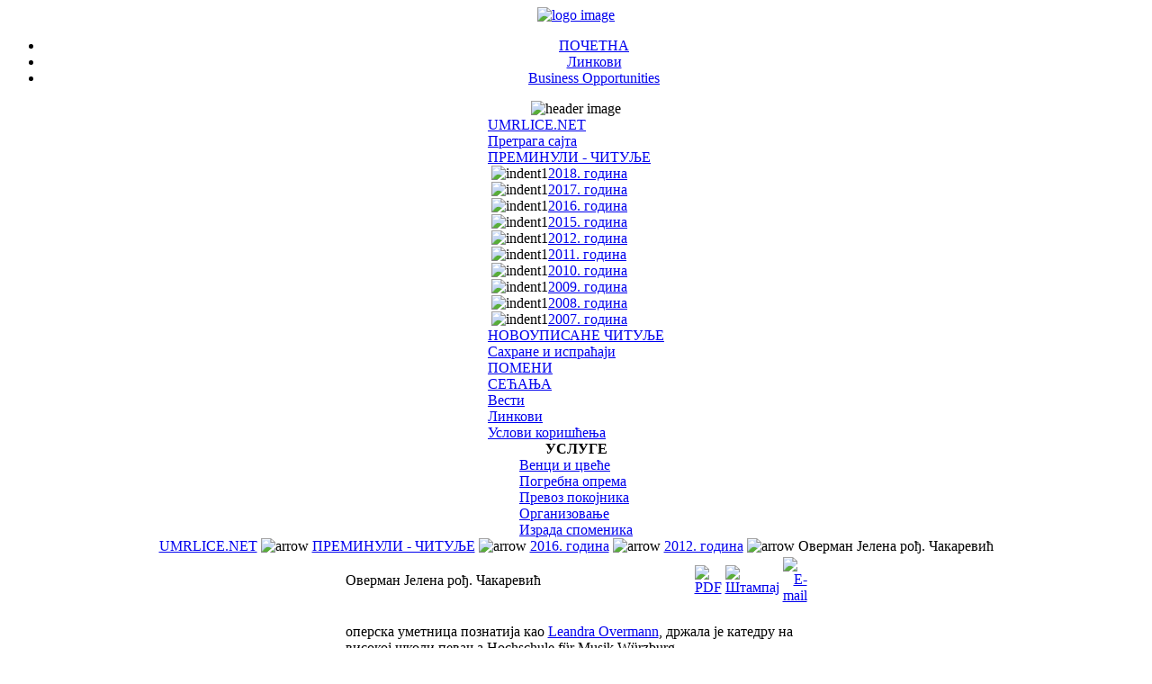

--- FILE ---
content_type: text/html; charset=utf-8
request_url: http://www.umrlice.net/index.php?option=com_content&task=view&id=23266&Itemid=130
body_size: 15543
content:
<!--IE 7 quirks mode please-->
<?xml version="1.0" encoding="utf-8"?><!DOCTYPE html PUBLIC "-//W3C//DTD XHTML 1.0 Transitional//EN" "http://www.w3.org/TR/xhtml1/DTD/xhtml1-transitional.dtd">
<html xmlns="http://www.w3.org/1999/xhtml">
<head>
<title>Оверман Јелена рођ. Чакаревић - www.umrlice.net</title>
<meta name="title" content="Оверман Јелена рођ. Чакаревић" />
<meta name="author" content="Периша Анђелић" />
<meta name="description" content="vesti" />
<meta name="keywords" content="informacije, Leandra Overmann" />
<link rel="shortcut icon" href="http://www.umrlice.net/images/u.ico" />
<meta http-equiv="Content-Type" content="text/html; charset=utf-8" />
<link href="http://www.umrlice.net/templates/waterandstone/css/template_css.css" rel="stylesheet" type="text/css"/>
</head>
<body class="waterbody">

<div align="center">
<div id="container">
	<div id="containerbg">
		<div id="outerleft">
			<!-- start logo -->
			<div id="logo">
			  <a href="index.php"><img src="http://www.umrlice.net/templates/waterandstone/images/logo.gif" alt="logo image" border="0" align="top" /></a>

			</div>
			<!-- end logo -->
			<!-- start top menu -->
			<div id="topmenu">
			<ul id="mainlevel-nav"><li><a href="http://www.umrlice.net/index.php?option=com_frontpage&amp;Itemid=28" class="mainlevel-nav" >ПОЧЕТНА</a></li><li><a href="http://www.umrlice.net/index.php?option=com_weblinks&amp;Itemid=29" class="mainlevel-nav" >Линкови</a></li><li><a href="http://www.umrlice.net/index.php?option=com_content&amp;task=view&amp;id=11288&amp;Itemid=98" class="mainlevel-nav" >Business Opportunities</a></li></ul>			</div>
			<!-- end top menu.  -->
			<!-- start image header -->
			<div id="imgheader">
			<img src="http://www.umrlice.net/templates/waterandstone/images/img_header.jpg" alt="header image" />
			</div>
			<!-- end image header -->
			<div id="container_inner">
				<!-- start left column. -->
				<div id="leftcol">
							<table cellpadding="0" cellspacing="0" class="moduletable">
						<tr>
				<td>
				
<table width="100%" border="0" cellpadding="0" cellspacing="0">
<tr align="left"><td><a href="http://www.umrlice.net/index.php?option=com_frontpage&amp;Itemid=1" class="mainlevel" >UMRLICE.NET</a></td></tr>
<tr align="left"><td><a href="http://www.umrlice.net/index.php?option=com_search&amp;Itemid=5" class="mainlevel" >Претрага сајта</a></td></tr>
<tr align="left"><td><a href="http://www.umrlice.net/index.php?option=com_content&amp;task=blogsection&amp;id=5&amp;Itemid=40" class="mainlevel" >ПРЕМИНУЛИ - ЧИТУЉЕ</a>

<div style="padding-left: 4px"><img src="http://www.umrlice.net/templates/waterandstone/images/indent1.png" alt="indent1" /><a href="http://www.umrlice.net/index.php?option=com_content&amp;task=category&amp;sectionid=5&amp;id=1552&amp;Itemid=132" class="sublevel" >2018. година</a></div>
<div style="padding-left: 4px"><img src="http://www.umrlice.net/templates/waterandstone/images/indent1.png" alt="indent1" /><a href="http://www.umrlice.net/index.php?option=com_content&amp;task=category&amp;sectionid=5&amp;id=1550&amp;Itemid=131" class="sublevel" >2017. година</a></div>
<div style="padding-left: 4px"><img src="http://www.umrlice.net/templates/waterandstone/images/indent1.png" alt="indent1" /><a href="http://www.umrlice.net/index.php?option=com_content&amp;task=category&amp;sectionid=5&amp;id=1549&amp;Itemid=130" class="sublevel" id="active_menu">2016. година</a></div>
<div style="padding-left: 4px"><img src="http://www.umrlice.net/templates/waterandstone/images/indent1.png" alt="indent1" /><a href="http://www.umrlice.net/index.php?option=com_content&amp;task=category&amp;sectionid=5&amp;id=1546&amp;Itemid=129" class="sublevel" >2015. година</a></div>
<div style="padding-left: 4px"><img src="http://www.umrlice.net/templates/waterandstone/images/indent1.png" alt="indent1" /><a href="http://www.umrlice.net/index.php?option=com_content&amp;task=category&amp;sectionid=5&amp;id=1543&amp;Itemid=124" class="sublevel" >2012. година</a></div>
<div style="padding-left: 4px"><img src="http://www.umrlice.net/templates/waterandstone/images/indent1.png" alt="indent1" /><a href="http://www.umrlice.net/index.php?option=com_content&amp;task=category&amp;sectionid=5&amp;id=1542&amp;Itemid=125" class="sublevel" >2011. година</a></div>
<div style="padding-left: 4px"><img src="http://www.umrlice.net/templates/waterandstone/images/indent1.png" alt="indent1" /><a href="http://www.umrlice.net/index.php?option=com_content&amp;task=category&amp;sectionid=5&amp;id=1418&amp;Itemid=123" class="sublevel" >2010. година</a></div>
<div style="padding-left: 4px"><img src="http://www.umrlice.net/templates/waterandstone/images/indent1.png" alt="indent1" /><a href="http://www.umrlice.net/index.php?option=com_content&amp;task=category&amp;sectionid=5&amp;id=1276&amp;Itemid=121" class="sublevel" >2009. година</a></div>
<div style="padding-left: 4px"><img src="http://www.umrlice.net/templates/waterandstone/images/indent1.png" alt="indent1" /><a href="http://www.umrlice.net/index.php?option=com_content&amp;task=category&amp;sectionid=5&amp;id=1225&amp;Itemid=118" class="sublevel" >2008. година</a></div>
<div style="padding-left: 4px"><img src="http://www.umrlice.net/templates/waterandstone/images/indent1.png" alt="indent1" /><a href="http://www.umrlice.net/index.php?option=com_content&amp;task=category&amp;sectionid=5&amp;id=449&amp;Itemid=84" class="sublevel" >2007. година</a></div>
</td></tr>
<tr align="left"><td><a href="http://www.umrlice.net/index.php?option=com_content&amp;task=category&amp;sectionid=5&amp;id=221&amp;Itemid=74" class="mainlevel" > НОВОУПИСАНЕ ЧИТУЉЕ</a></td></tr>
<tr align="left"><td><a href="http://www.umrlice.net/index.php?option=com_content&amp;task=section&amp;id=12&amp;Itemid=86" class="mainlevel" >Сахране и испраћаји</a></td></tr>
<tr align="left"><td><a href="http://www.umrlice.net/index.php?option=com_content&amp;task=category&amp;sectionid=8&amp;id=167&amp;Itemid=96" class="mainlevel" >ПОМЕНИ</a></td></tr>
<tr align="left"><td><a href="http://www.umrlice.net/index.php?option=com_content&amp;task=blogsection&amp;id=9&amp;Itemid=59" class="mainlevel" >СЕЋАЊА</a></td></tr>
<tr align="left"><td><a href="http://www.umrlice.net/index.php?option=com_newsfeeds&amp;Itemid=7" class="mainlevel" >Вести</a></td></tr>
<tr align="left"><td><a href="http://www.umrlice.net/index.php?option=com_weblinks&amp;Itemid=23" class="mainlevel" >Линкови</a></td></tr>
<tr align="left"><td><a href="http://www.umrlice.net/index.php?option=com_content&amp;task=view&amp;id=18439&amp;Itemid=126" class="mainlevel" >Услови коришћења</a></td></tr>
</table>				</td>
			</tr>
			</table>
						<table cellpadding="0" cellspacing="0" class="moduletable">
							<tr>
					<th valign="top">
					УСЛУГЕ					</th>
				</tr>
							<tr>
				<td>
				
<table width="100%" border="0" cellpadding="0" cellspacing="0">
<tr align="left"><td><a href="http://www.beogradskagroblja.rs/page/100083/cnt/%D1%86%D0%B2%D0%B5%D1%9B%D0%B5.sr-Cyrl-CS.htm" target="_blank" class="mainlevel" >Венци и цвеће</a></td></tr>
<tr align="left"><td><a href="http://www.umrlice.net/index.php?option=com_content&amp;task=view&amp;id=314&amp;Itemid=45" class="mainlevel" >Погребна опрема</a></td></tr>
<tr align="left"><td><a href="http://www.umrlice.net/index.php?option=com_content&amp;task=view&amp;id=1783&amp;Itemid=49" class="mainlevel" >Превоз покојника</a></td></tr>
<tr align="left"><td><a href="http://www.umrlice.net/index.php?option=com_content&amp;task=category&amp;sectionid=13&amp;id=707&amp;Itemid=93" class="mainlevel" > Организовање</a></td></tr>
<tr align="left"><td><a href="http://www.umrlice.net/index.php?option=com_content&amp;task=category&amp;sectionid=13&amp;id=708&amp;Itemid=94" class="mainlevel" >Израда споменика</a></td></tr>
</table>				</td>
			</tr>
			</table>
							</div>
				<div id="leftcolmenu">
								</div>
				<!-- end left column. -->
				<!-- start content top wrapper -->
								<!-- end content top wrapper -->
				<!-- start main body -->
				<div id="content_main">
					<span class='pathway'><a href='http://www.umrlice.net/index.php?option=com_frontpage&amp;Itemid=1' class='pathway'>UMRLICE.NET</a>&nbsp;<img src='http://www.umrlice.net/images/M_images/arrow.png' alt='arrow' />&nbsp;<a href='http://www.umrlice.net/index.php?option=com_content&amp;task=blogsection&amp;id=5&amp;Itemid=40' class='pathway'>ПРЕМИНУЛИ - ЧИТУЉЕ</a>&nbsp;<img src='http://www.umrlice.net/images/M_images/arrow.png' alt='arrow' />&nbsp;<a href='http://www.umrlice.net/index.php?option=com_content&amp;task=category&amp;sectionid=5&amp;id=1549&amp;Itemid=130' class='pathway'>2016. година</a>&nbsp;<img src='http://www.umrlice.net/images/M_images/arrow.png' alt='arrow' />&nbsp;<a href='http://www.umrlice.net/index.php?option=com_content&amp;task=category&amp;sectionid=5&amp;id=1543&amp;Itemid=124' class='pathway'>2012. година</a>&nbsp;<img src='http://www.umrlice.net/images/M_images/arrow.png' alt='arrow' />&nbsp;Оверман Јелена рођ. Чакаревић</span>					<table width="519" border="0" cellspacing="0" cellpadding="0">
					  <tr>
						<td>
									<table class="contentpaneopen">
			<tr>
								<td class="contentheading" width="100%">
				Оверман Јелена рођ. Чакаревић								</td>
							<td align="right" class="buttonheading">
			<a href="javascript:void window.open('http://www.umrlice.net/index2.php?option=com_content&amp;do_pdf=1&amp;id=23266', 'win2', 'status=no,toolbar=no,scrollbars=yes,titlebar=no,menubar=no,resizable=yes,width=640,height=480,directories=no,location=no');" title="PDF">
			<img src="http://www.umrlice.net/images/M_images/pdf_button.png" alt="PDF" align="middle" name="image" border="0" />			</a>
			</td>
							<td align="right" class="buttonheading">
				<a href="javascript:void window.open('http://www.umrlice.net/index2.php?option=com_content&amp;task=view&amp;id=23266&amp;Itemid=130&amp;pop=1&amp;page=0', 'win2', 'status=no,toolbar=no,scrollbars=yes,titlebar=no,menubar=no,resizable=yes,width=640,height=480,directories=no,location=no');" title="Штампај">
				<img src="http://www.umrlice.net/images/M_images/printButton.png" alt="Штампај" align="middle" name="image" border="0" />				</a>
				</td>
							<td align="right" class="buttonheading">
			<a href="javascript:void window.open('http://www.umrlice.net/index2.php?option=com_content&amp;task=emailform&amp;id=23266', 'win2', 'status=no,toolbar=no,scrollbars=yes,titlebar=no,menubar=no,resizable=yes,width=400,height=250,directories=no,location=no');" title="E-mail">
			<img src="http://www.umrlice.net/images/M_images/emailButton.png" alt="E-mail" align="middle" name="image" border="0" />			</a>
			</td>
						</tr>
			</table>
			
		<table class="contentpaneopen">
				<tr>
			<td valign="top" colspan="2">
			<p>оперска уметница познатија као <a href="https://en.wikipedia.org/wiki/Leandra_Overmann" target="_blank">Leandra Overmann</a>, држала је катедру на високој школи певања Hochschule f&uuml;r Musik W&uuml;rzburg</p>
<p><a onclick="window.open('images/prem/12/04/20/Overmann_Jelena.jpg','','width=180,height=260');return false;" href="images/prem/12/04/20/Overmann_Jelena.jpg"><img title="Оверман Јелена" src="images/prem/12/04/20/Overmann_Jelena_m.jpg" alt="Оверман Јелена" width="90" height="130" /></a> 1957-2012.</p>
<p>преминула 20. априла у Вирцбургу, у Немачкој.</p><p>Ожалошћени: Јелена и Никола Марјановић</p>			</td>
		</tr>
				</table>
				<table align="center" style="margin-top: 25px;">
		<tr>
							<th class="pagenav_prev">
				<a href="http://www.umrlice.net/index.php?option=com_content&amp;task=view&amp;id=23267&amp;Itemid=130">
				&lt;Претходно				</a>
				</th>
								<td width="50">&nbsp;

				</td>
								<th class="pagenav_next">
				<a href="http://www.umrlice.net/index.php?option=com_content&amp;task=view&amp;id=23265&amp;Itemid=130">
				Следеће&gt;
				</a>
				</th>
						</tr>
		</table>
					<div class="back_button">
			<a href='javascript:history.go(-1)'>
			Назад			</a>
			</div>
									</td>
					  </tr>
					</table>
				</div>
				<!-- end main body -->
			</div>
		</div>
		<div id="outerright">
			<!-- start right top header.  -->
			<div id="rightcol_top">
						<table cellpadding="0" cellspacing="0" class="moduletable">
						<tr>
				<td>
				
<form action="http://www.umrlice.net/" method="post">

<div align="left" class="search">	
<input alt="search" class="inputbox" type="text" name="searchword" maxlength="50" size="20" value="Тражи..."  onblur="if(this.value=='') this.value='Тражи...';" onfocus="if(this.value=='Тражи...') this.value='';" /><input type="hidden" name="option" value="search" />
</div>
</form>				</td>
			</tr>
			</table>
						</div>
			<!-- end right top header.-->
			<!-- start right column. -->
			<div id="rightcol">
						<table cellpadding="0" cellspacing="0" class="moduletable">
						<tr>
				<td>
				
		<table class="contentpaneopen">
				<tr>
			<td valign="top" colspan="2">
			<p align="justify"> &nbsp;&nbsp;&nbsp;&nbsp; Брза претрага - погодна само за једну реч.</p>			</td>
		</tr>
				</table>
						</td>
			</tr>
			</table>
									<table cellpadding="0" cellspacing="0" class="moduletable">
							<tr>
					<th valign="top">
					Повезано?					</th>
				</tr>
							<tr>
				<td>
								</td>
			</tr>
			</table>
						<table cellpadding="0" cellspacing="0" class="moduletable">
							<tr>
					<th valign="top">
					Тренутно прегледа					</th>
				</tr>
							<tr>
				<td>
				број „online” присутних је 174				</td>
			</tr>
			</table>
									</div>
			<!-- end right column. -->
<table width="200" border="0" cellspacing="0" cellpadding="0">
				<tr>
					<td>
			<a href="http://www.umrlice.net/index.php"><img src="http://www.umrlice.net/images/stories/QR_Droid_17603.gif" alt="use your smartphone" border="0" /></a>
			<p align="center"> ADVERTISE HERE </p>
					</td>
				</tr>
			</table>
			<p> _________________</p>


		</div>
		<div class="clear">
		</div>
					<!-- start banner.  -->
			<div id="banner">
						<table cellpadding="0" cellspacing="0" class="moduletable">
						<tr>
				<td>
				<a href="http://www.umrlice.net/index.php?option=com_banners&amp;task=click&amp;bid=16" target="_blank"><img src="http://www.umrlice.net/images/banners/BANER.gif" border="0" alt="Banner" /></a>				</td>
			</tr>
			</table>
						</div>
			<!-- end banner. -->
				
		<div id="blackline">
		</div>

		<div id="bottompadding"></div>
	</div>
	<!-- copyright notice -->
	<div id="copyright">
	<div align="center"><br /><a href="http://www.umrlice.net/index.php?option=com_contact&Itemid=3"/>WEBMASTER</a> = PMA</div>
	</div>

</div>
</div>

</body>
</html>
<!-- 1769906220 -->